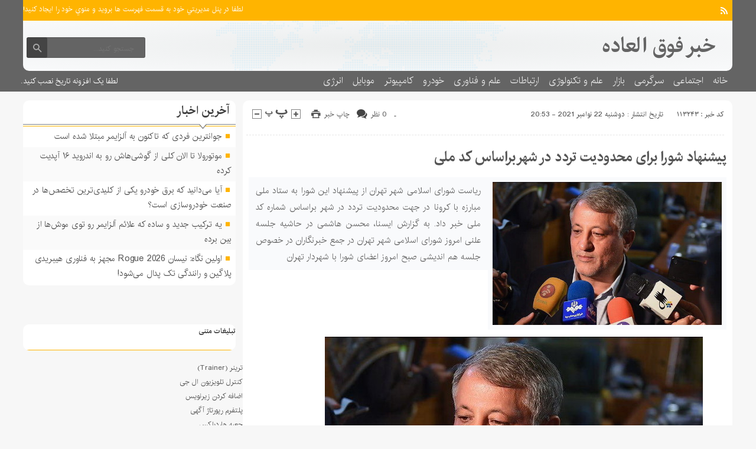

--- FILE ---
content_type: text/html; charset=UTF-8
request_url: https://news-amazing.ir/%D9%BE%DB%8C%D8%B4%D9%86%D9%87%D8%A7%D8%AF-%D8%B4%D9%88%D8%B1%D8%A7-%D8%A8%D8%B1%D8%A7%DB%8C-%D9%85%D8%AD%D8%AF%D9%88%D8%AF%DB%8C%D8%AA-%D8%AA%D8%B1%D8%AF%D8%AF-%D8%AF%D8%B1-%D8%B4%D9%87%D8%B1-%D8%A8/
body_size: 14069
content:
<!DOCTYPE html>
<!--[if lt IE 7 ]><html class="ie ie6" dir="rtl" lang="fa-IR"> <![endif]-->
<!--[if IE 7 ]><html class="ie ie7" dir="rtl" lang="fa-IR"> <![endif]-->
<!--[if IE 8 ]><html class="ie ie8" dir="rtl" lang="fa-IR"> <![endif]-->
<!--[if (gte IE 9)|!(IE)]><!--><html dir="rtl" lang="fa-IR"> <!--<![endif]-->
<head>
<meta charset="UTF-8">
<title>پیشنهاد شورا برای محدودیت تردد در شهر براساس کد ملی | خبر فوق العاده</title>
<script type="text/javascript">
/* <![CDATA[ */
(()=>{var e={};e.g=function(){if("object"==typeof globalThis)return globalThis;try{return this||new Function("return this")()}catch(e){if("object"==typeof window)return window}}(),function({ampUrl:n,isCustomizePreview:t,isAmpDevMode:r,noampQueryVarName:o,noampQueryVarValue:s,disabledStorageKey:i,mobileUserAgents:a,regexRegex:c}){if("undefined"==typeof sessionStorage)return;const d=new RegExp(c);if(!a.some((e=>{const n=e.match(d);return!(!n||!new RegExp(n[1],n[2]).test(navigator.userAgent))||navigator.userAgent.includes(e)})))return;e.g.addEventListener("DOMContentLoaded",(()=>{const e=document.getElementById("amp-mobile-version-switcher");if(!e)return;e.hidden=!1;const n=e.querySelector("a[href]");n&&n.addEventListener("click",(()=>{sessionStorage.removeItem(i)}))}));const g=r&&["paired-browsing-non-amp","paired-browsing-amp"].includes(window.name);if(sessionStorage.getItem(i)||t||g)return;const u=new URL(location.href),m=new URL(n);m.hash=u.hash,u.searchParams.has(o)&&s===u.searchParams.get(o)?sessionStorage.setItem(i,"1"):m.href!==u.href&&(window.stop(),location.replace(m.href))}({"ampUrl":"https:\/\/news-amazing.ir\/%D9%BE%DB%8C%D8%B4%D9%86%D9%87%D8%A7%D8%AF-%D8%B4%D9%88%D8%B1%D8%A7-%D8%A8%D8%B1%D8%A7%DB%8C-%D9%85%D8%AD%D8%AF%D9%88%D8%AF%DB%8C%D8%AA-%D8%AA%D8%B1%D8%AF%D8%AF-%D8%AF%D8%B1-%D8%B4%D9%87%D8%B1-%D8%A8\/?amp=1","noampQueryVarName":"noamp","noampQueryVarValue":"mobile","disabledStorageKey":"amp_mobile_redirect_disabled","mobileUserAgents":["Mobile","Android","Silk\/","Kindle","BlackBerry","Opera Mini","Opera Mobi"],"regexRegex":"^\\\/((?:.|\\n)+)\\\/([i]*)$","isCustomizePreview":false,"isAmpDevMode":false})})();
/* ]]> */
</script>
<meta name="description" content="ریاست شورای اسلامی شهر تهران از پیشنهاد این شورا به ستاد ملی مبارزه با کرونا در جهت محدودیت تردد در شهر براساس شماره کد ملی خبر داد. به گزارش ایسنا، محسن هاشمی در حاشیه جلسه علنی امروز شورای اسلامی شهر تهران در جمع خبرنگاران در خصوص جلسه هم اندیشی صبح امروز&hellip;">
<meta name="robots" content="index, follow, max-snippet:-1, max-image-preview:large, max-video-preview:-1">
<link rel="canonical" href="https://news-amazing.ir/پیشنهاد-شورا-برای-محدودیت-تردد-در-شهر-ب/">
<meta property="og:url" content="https://news-amazing.ir/پیشنهاد-شورا-برای-محدودیت-تردد-در-شهر-ب/">
<meta property="og:site_name" content="خبر فوق العاده">
<meta property="og:locale" content="fa_IR">
<meta property="og:type" content="article">
<meta property="og:title" content="پیشنهاد شورا برای محدودیت تردد در شهر براساس کد ملی - خبر فوق العاده">
<meta property="og:description" content="ریاست شورای اسلامی شهر تهران از پیشنهاد این شورا به ستاد ملی مبارزه با کرونا در جهت محدودیت تردد در شهر براساس شماره کد ملی خبر داد. به گزارش ایسنا، محسن هاشمی در حاشیه جلسه علنی امروز شورای اسلامی شهر تهران در جمع خبرنگاران در خصوص جلسه هم اندیشی صبح امروز&hellip;">
<meta property="fb:pages" content="">
<meta property="fb:admins" content="">
<meta property="fb:app_id" content="">
<meta name="twitter:card" content="summary">
<meta name="twitter:title" content="پیشنهاد شورا برای محدودیت تردد در شهر براساس کد ملی - خبر فوق العاده">
<meta name="twitter:description" content="ریاست شورای اسلامی شهر تهران از پیشنهاد این شورا به ستاد ملی مبارزه با کرونا در جهت محدودیت تردد در شهر براساس شماره کد ملی خبر داد. به گزارش ایسنا، محسن هاشمی در حاشیه جلسه علنی امروز شورای اسلامی شهر تهران در جمع خبرنگاران در خصوص جلسه هم اندیشی صبح امروز&hellip;">
<link rel='dns-prefetch' href='//www.googletagmanager.com' />
<link rel="alternate" type="application/rss+xml" title="خبر فوق العاده &raquo; پیشنهاد شورا برای محدودیت تردد در شهر براساس کد ملی خوراک دیدگاه‌ها" href="https://news-amazing.ir/%d9%be%db%8c%d8%b4%d9%86%d9%87%d8%a7%d8%af-%d8%b4%d9%88%d8%b1%d8%a7-%d8%a8%d8%b1%d8%a7%db%8c-%d9%85%d8%ad%d8%af%d9%88%d8%af%db%8c%d8%aa-%d8%aa%d8%b1%d8%af%d8%af-%d8%af%d8%b1-%d8%b4%d9%87%d8%b1-%d8%a8/feed/" />
<link rel="alternate" title="oEmbed (JSON)" type="application/json+oembed" href="https://news-amazing.ir/wp-json/oembed/1.0/embed?url=https%3A%2F%2Fnews-amazing.ir%2F%25d9%25be%25db%258c%25d8%25b4%25d9%2586%25d9%2587%25d8%25a7%25d8%25af-%25d8%25b4%25d9%2588%25d8%25b1%25d8%25a7-%25d8%25a8%25d8%25b1%25d8%25a7%25db%258c-%25d9%2585%25d8%25ad%25d8%25af%25d9%2588%25d8%25af%25db%258c%25d8%25aa-%25d8%25aa%25d8%25b1%25d8%25af%25d8%25af-%25d8%25af%25d8%25b1-%25d8%25b4%25d9%2587%25d8%25b1-%25d8%25a8%2F" />
<link rel="alternate" title="oEmbed (XML)" type="text/xml+oembed" href="https://news-amazing.ir/wp-json/oembed/1.0/embed?url=https%3A%2F%2Fnews-amazing.ir%2F%25d9%25be%25db%258c%25d8%25b4%25d9%2586%25d9%2587%25d8%25a7%25d8%25af-%25d8%25b4%25d9%2588%25d8%25b1%25d8%25a7-%25d8%25a8%25d8%25b1%25d8%25a7%25db%258c-%25d9%2585%25d8%25ad%25d8%25af%25d9%2588%25d8%25af%25db%258c%25d8%25aa-%25d8%25aa%25d8%25b1%25d8%25af%25d8%25af-%25d8%25af%25d8%25b1-%25d8%25b4%25d9%2587%25d8%25b1-%25d8%25a8%2F&#038;format=xml" />
<style id='wp-img-auto-sizes-contain-inline-css' type='text/css'>
img:is([sizes=auto i],[sizes^="auto," i]){contain-intrinsic-size:3000px 1500px}
/*# sourceURL=wp-img-auto-sizes-contain-inline-css */
</style>

<style id='wp-emoji-styles-inline-css' type='text/css'>

	img.wp-smiley, img.emoji {
		display: inline !important;
		border: none !important;
		box-shadow: none !important;
		height: 1em !important;
		width: 1em !important;
		margin: 0 0.07em !important;
		vertical-align: -0.1em !important;
		background: none !important;
		padding: 0 !important;
	}
/*# sourceURL=wp-emoji-styles-inline-css */
</style>
<link rel='stylesheet' id='wp-block-library-rtl-css' href='https://news-amazing.ir/wp-includes/css/dist/block-library/style-rtl.min.css' type='text/css' media='all' />
<style id='wp-block-paragraph-inline-css' type='text/css'>
.is-small-text{font-size:.875em}.is-regular-text{font-size:1em}.is-large-text{font-size:2.25em}.is-larger-text{font-size:3em}.has-drop-cap:not(:focus):first-letter{float:right;font-size:8.4em;font-style:normal;font-weight:100;line-height:.68;margin:.05em 0 0 .1em;text-transform:uppercase}body.rtl .has-drop-cap:not(:focus):first-letter{float:none;margin-right:.1em}p.has-drop-cap.has-background{overflow:hidden}:root :where(p.has-background){padding:1.25em 2.375em}:where(p.has-text-color:not(.has-link-color)) a{color:inherit}p.has-text-align-left[style*="writing-mode:vertical-lr"],p.has-text-align-right[style*="writing-mode:vertical-rl"]{rotate:180deg}
/*# sourceURL=https://news-amazing.ir/wp-includes/blocks/paragraph/style.min.css */
</style>
<style id='global-styles-inline-css' type='text/css'>
:root{--wp--preset--aspect-ratio--square: 1;--wp--preset--aspect-ratio--4-3: 4/3;--wp--preset--aspect-ratio--3-4: 3/4;--wp--preset--aspect-ratio--3-2: 3/2;--wp--preset--aspect-ratio--2-3: 2/3;--wp--preset--aspect-ratio--16-9: 16/9;--wp--preset--aspect-ratio--9-16: 9/16;--wp--preset--color--black: #000000;--wp--preset--color--cyan-bluish-gray: #abb8c3;--wp--preset--color--white: #ffffff;--wp--preset--color--pale-pink: #f78da7;--wp--preset--color--vivid-red: #cf2e2e;--wp--preset--color--luminous-vivid-orange: #ff6900;--wp--preset--color--luminous-vivid-amber: #fcb900;--wp--preset--color--light-green-cyan: #7bdcb5;--wp--preset--color--vivid-green-cyan: #00d084;--wp--preset--color--pale-cyan-blue: #8ed1fc;--wp--preset--color--vivid-cyan-blue: #0693e3;--wp--preset--color--vivid-purple: #9b51e0;--wp--preset--gradient--vivid-cyan-blue-to-vivid-purple: linear-gradient(135deg,rgb(6,147,227) 0%,rgb(155,81,224) 100%);--wp--preset--gradient--light-green-cyan-to-vivid-green-cyan: linear-gradient(135deg,rgb(122,220,180) 0%,rgb(0,208,130) 100%);--wp--preset--gradient--luminous-vivid-amber-to-luminous-vivid-orange: linear-gradient(135deg,rgb(252,185,0) 0%,rgb(255,105,0) 100%);--wp--preset--gradient--luminous-vivid-orange-to-vivid-red: linear-gradient(135deg,rgb(255,105,0) 0%,rgb(207,46,46) 100%);--wp--preset--gradient--very-light-gray-to-cyan-bluish-gray: linear-gradient(135deg,rgb(238,238,238) 0%,rgb(169,184,195) 100%);--wp--preset--gradient--cool-to-warm-spectrum: linear-gradient(135deg,rgb(74,234,220) 0%,rgb(151,120,209) 20%,rgb(207,42,186) 40%,rgb(238,44,130) 60%,rgb(251,105,98) 80%,rgb(254,248,76) 100%);--wp--preset--gradient--blush-light-purple: linear-gradient(135deg,rgb(255,206,236) 0%,rgb(152,150,240) 100%);--wp--preset--gradient--blush-bordeaux: linear-gradient(135deg,rgb(254,205,165) 0%,rgb(254,45,45) 50%,rgb(107,0,62) 100%);--wp--preset--gradient--luminous-dusk: linear-gradient(135deg,rgb(255,203,112) 0%,rgb(199,81,192) 50%,rgb(65,88,208) 100%);--wp--preset--gradient--pale-ocean: linear-gradient(135deg,rgb(255,245,203) 0%,rgb(182,227,212) 50%,rgb(51,167,181) 100%);--wp--preset--gradient--electric-grass: linear-gradient(135deg,rgb(202,248,128) 0%,rgb(113,206,126) 100%);--wp--preset--gradient--midnight: linear-gradient(135deg,rgb(2,3,129) 0%,rgb(40,116,252) 100%);--wp--preset--font-size--small: 13px;--wp--preset--font-size--medium: 20px;--wp--preset--font-size--large: 36px;--wp--preset--font-size--x-large: 42px;--wp--preset--spacing--20: 0.44rem;--wp--preset--spacing--30: 0.67rem;--wp--preset--spacing--40: 1rem;--wp--preset--spacing--50: 1.5rem;--wp--preset--spacing--60: 2.25rem;--wp--preset--spacing--70: 3.38rem;--wp--preset--spacing--80: 5.06rem;--wp--preset--shadow--natural: 6px 6px 9px rgba(0, 0, 0, 0.2);--wp--preset--shadow--deep: 12px 12px 50px rgba(0, 0, 0, 0.4);--wp--preset--shadow--sharp: 6px 6px 0px rgba(0, 0, 0, 0.2);--wp--preset--shadow--outlined: 6px 6px 0px -3px rgb(255, 255, 255), 6px 6px rgb(0, 0, 0);--wp--preset--shadow--crisp: 6px 6px 0px rgb(0, 0, 0);}:where(.is-layout-flex){gap: 0.5em;}:where(.is-layout-grid){gap: 0.5em;}body .is-layout-flex{display: flex;}.is-layout-flex{flex-wrap: wrap;align-items: center;}.is-layout-flex > :is(*, div){margin: 0;}body .is-layout-grid{display: grid;}.is-layout-grid > :is(*, div){margin: 0;}:where(.wp-block-columns.is-layout-flex){gap: 2em;}:where(.wp-block-columns.is-layout-grid){gap: 2em;}:where(.wp-block-post-template.is-layout-flex){gap: 1.25em;}:where(.wp-block-post-template.is-layout-grid){gap: 1.25em;}.has-black-color{color: var(--wp--preset--color--black) !important;}.has-cyan-bluish-gray-color{color: var(--wp--preset--color--cyan-bluish-gray) !important;}.has-white-color{color: var(--wp--preset--color--white) !important;}.has-pale-pink-color{color: var(--wp--preset--color--pale-pink) !important;}.has-vivid-red-color{color: var(--wp--preset--color--vivid-red) !important;}.has-luminous-vivid-orange-color{color: var(--wp--preset--color--luminous-vivid-orange) !important;}.has-luminous-vivid-amber-color{color: var(--wp--preset--color--luminous-vivid-amber) !important;}.has-light-green-cyan-color{color: var(--wp--preset--color--light-green-cyan) !important;}.has-vivid-green-cyan-color{color: var(--wp--preset--color--vivid-green-cyan) !important;}.has-pale-cyan-blue-color{color: var(--wp--preset--color--pale-cyan-blue) !important;}.has-vivid-cyan-blue-color{color: var(--wp--preset--color--vivid-cyan-blue) !important;}.has-vivid-purple-color{color: var(--wp--preset--color--vivid-purple) !important;}.has-black-background-color{background-color: var(--wp--preset--color--black) !important;}.has-cyan-bluish-gray-background-color{background-color: var(--wp--preset--color--cyan-bluish-gray) !important;}.has-white-background-color{background-color: var(--wp--preset--color--white) !important;}.has-pale-pink-background-color{background-color: var(--wp--preset--color--pale-pink) !important;}.has-vivid-red-background-color{background-color: var(--wp--preset--color--vivid-red) !important;}.has-luminous-vivid-orange-background-color{background-color: var(--wp--preset--color--luminous-vivid-orange) !important;}.has-luminous-vivid-amber-background-color{background-color: var(--wp--preset--color--luminous-vivid-amber) !important;}.has-light-green-cyan-background-color{background-color: var(--wp--preset--color--light-green-cyan) !important;}.has-vivid-green-cyan-background-color{background-color: var(--wp--preset--color--vivid-green-cyan) !important;}.has-pale-cyan-blue-background-color{background-color: var(--wp--preset--color--pale-cyan-blue) !important;}.has-vivid-cyan-blue-background-color{background-color: var(--wp--preset--color--vivid-cyan-blue) !important;}.has-vivid-purple-background-color{background-color: var(--wp--preset--color--vivid-purple) !important;}.has-black-border-color{border-color: var(--wp--preset--color--black) !important;}.has-cyan-bluish-gray-border-color{border-color: var(--wp--preset--color--cyan-bluish-gray) !important;}.has-white-border-color{border-color: var(--wp--preset--color--white) !important;}.has-pale-pink-border-color{border-color: var(--wp--preset--color--pale-pink) !important;}.has-vivid-red-border-color{border-color: var(--wp--preset--color--vivid-red) !important;}.has-luminous-vivid-orange-border-color{border-color: var(--wp--preset--color--luminous-vivid-orange) !important;}.has-luminous-vivid-amber-border-color{border-color: var(--wp--preset--color--luminous-vivid-amber) !important;}.has-light-green-cyan-border-color{border-color: var(--wp--preset--color--light-green-cyan) !important;}.has-vivid-green-cyan-border-color{border-color: var(--wp--preset--color--vivid-green-cyan) !important;}.has-pale-cyan-blue-border-color{border-color: var(--wp--preset--color--pale-cyan-blue) !important;}.has-vivid-cyan-blue-border-color{border-color: var(--wp--preset--color--vivid-cyan-blue) !important;}.has-vivid-purple-border-color{border-color: var(--wp--preset--color--vivid-purple) !important;}.has-vivid-cyan-blue-to-vivid-purple-gradient-background{background: var(--wp--preset--gradient--vivid-cyan-blue-to-vivid-purple) !important;}.has-light-green-cyan-to-vivid-green-cyan-gradient-background{background: var(--wp--preset--gradient--light-green-cyan-to-vivid-green-cyan) !important;}.has-luminous-vivid-amber-to-luminous-vivid-orange-gradient-background{background: var(--wp--preset--gradient--luminous-vivid-amber-to-luminous-vivid-orange) !important;}.has-luminous-vivid-orange-to-vivid-red-gradient-background{background: var(--wp--preset--gradient--luminous-vivid-orange-to-vivid-red) !important;}.has-very-light-gray-to-cyan-bluish-gray-gradient-background{background: var(--wp--preset--gradient--very-light-gray-to-cyan-bluish-gray) !important;}.has-cool-to-warm-spectrum-gradient-background{background: var(--wp--preset--gradient--cool-to-warm-spectrum) !important;}.has-blush-light-purple-gradient-background{background: var(--wp--preset--gradient--blush-light-purple) !important;}.has-blush-bordeaux-gradient-background{background: var(--wp--preset--gradient--blush-bordeaux) !important;}.has-luminous-dusk-gradient-background{background: var(--wp--preset--gradient--luminous-dusk) !important;}.has-pale-ocean-gradient-background{background: var(--wp--preset--gradient--pale-ocean) !important;}.has-electric-grass-gradient-background{background: var(--wp--preset--gradient--electric-grass) !important;}.has-midnight-gradient-background{background: var(--wp--preset--gradient--midnight) !important;}.has-small-font-size{font-size: var(--wp--preset--font-size--small) !important;}.has-medium-font-size{font-size: var(--wp--preset--font-size--medium) !important;}.has-large-font-size{font-size: var(--wp--preset--font-size--large) !important;}.has-x-large-font-size{font-size: var(--wp--preset--font-size--x-large) !important;}
/*# sourceURL=global-styles-inline-css */
</style>

<style id='classic-theme-styles-inline-css' type='text/css'>
/*! This file is auto-generated */
.wp-block-button__link{color:#fff;background-color:#32373c;border-radius:9999px;box-shadow:none;text-decoration:none;padding:calc(.667em + 2px) calc(1.333em + 2px);font-size:1.125em}.wp-block-file__button{background:#32373c;color:#fff;text-decoration:none}
/*# sourceURL=/wp-includes/css/classic-themes.min.css */
</style>
<link rel='stylesheet' id='stylecss-css' href='https://news-amazing.ir/wp-content/themes/fanous/style.css' type='text/css' media='all' />
<link rel='stylesheet' id='carousel-css' href='https://news-amazing.ir/wp-content/themes/fanous/css/owl.carousel.css' type='text/css' media='all' />
<link rel='stylesheet' id='irancss-css' href='https://news-amazing.ir/wp-content/themes/fanous/css/fonts/iran.css' type='text/css' media='all' />
<link rel='stylesheet' id='orangecss-css' href='https://news-amazing.ir/wp-content/themes/fanous/css/color/orange.css' type='text/css' media='all' />
<link rel='stylesheet' id='responsive-css' href='https://news-amazing.ir/wp-content/themes/fanous/css/responsive.css' type='text/css' media='all' />
<script type="text/javascript" src="https://news-amazing.ir/wp-includes/js/jquery/jquery.min.js" id="jquery-core-js"></script>
<script type="text/javascript" src="https://news-amazing.ir/wp-includes/js/jquery/jquery-migrate.min.js" id="jquery-migrate-js"></script>
<script type="text/javascript" src="https://news-amazing.ir/wp-content/themes/fanous/js/plugin.bayannews.js" id="plugins-js"></script>
<script type="text/javascript" src="https://news-amazing.ir/wp-content/themes/fanous/js/enscroll.bayannews.js" id="enscroll-js"></script>

<!-- Google tag (gtag.js) snippet added by Site Kit -->
<!-- Google Analytics snippet added by Site Kit -->
<script type="text/javascript" src="https://www.googletagmanager.com/gtag/js?id=GT-NN6CF9F8" id="google_gtagjs-js" async></script>
<script type="text/javascript" id="google_gtagjs-js-after">
/* <![CDATA[ */
window.dataLayer = window.dataLayer || [];function gtag(){dataLayer.push(arguments);}
gtag("set","linker",{"domains":["news-amazing.ir"]});
gtag("js", new Date());
gtag("set", "developer_id.dZTNiMT", true);
gtag("config", "GT-NN6CF9F8");
 window._googlesitekit = window._googlesitekit || {}; window._googlesitekit.throttledEvents = []; window._googlesitekit.gtagEvent = (name, data) => { var key = JSON.stringify( { name, data } ); if ( !! window._googlesitekit.throttledEvents[ key ] ) { return; } window._googlesitekit.throttledEvents[ key ] = true; setTimeout( () => { delete window._googlesitekit.throttledEvents[ key ]; }, 5 ); gtag( "event", name, { ...data, event_source: "site-kit" } ); }; 
//# sourceURL=google_gtagjs-js-after
/* ]]> */
</script>
<link rel="https://api.w.org/" href="https://news-amazing.ir/wp-json/" /><link rel="alternate" title="JSON" type="application/json" href="https://news-amazing.ir/wp-json/wp/v2/posts/113243" /><link rel="EditURI" type="application/rsd+xml" title="RSD" href="https://news-amazing.ir/xmlrpc.php?rsd" />
<meta name="generator" content="WordPress 6.9" />
<link rel='shortlink' href='https://news-amazing.ir/?p=113243' />
<meta name="generator" content="Site Kit by Google 1.168.0" /><link rel="alternate" type="text/html" media="only screen and (max-width: 640px)" href="https://news-amazing.ir/%D9%BE%DB%8C%D8%B4%D9%86%D9%87%D8%A7%D8%AF-%D8%B4%D9%88%D8%B1%D8%A7-%D8%A8%D8%B1%D8%A7%DB%8C-%D9%85%D8%AD%D8%AF%D9%88%D8%AF%DB%8C%D8%AA-%D8%AA%D8%B1%D8%AF%D8%AF-%D8%AF%D8%B1-%D8%B4%D9%87%D8%B1-%D8%A8/?amp=1"><link href="https://news-amazing.ir/wp-content/themes/fanous/favicon.ico" rel="shortcut icon">

<meta property="og:image" content="https://news-amazing.ir/wp-includes/images/media/default.svg" />
<!--[if IE]><script src="https://news-amazing.ir/wp-content/themes/fanous/js/modernizr.js"></script><![endif]-->
<meta name="fontiran.com:license" content="JJQVH">
<meta name="viewport" content="width=device-width, initial-scale=1">
<meta name="MobileOptimized" content="width">
<meta name="HandheldFriendly" content="true"> 
<meta name="theme-color" content="#ffb400">
<link rel="pingback" href="https://news-amazing.ir/xmlrpc.php">
<meta name="google-site-verification" content="O-N4LpcQdNASzLZuJ4dm096LDiWq48ngsiR8ahCjb3I"><link rel="amphtml" href="https://news-amazing.ir/%D9%BE%DB%8C%D8%B4%D9%86%D9%87%D8%A7%D8%AF-%D8%B4%D9%88%D8%B1%D8%A7-%D8%A8%D8%B1%D8%A7%DB%8C-%D9%85%D8%AD%D8%AF%D9%88%D8%AF%DB%8C%D8%AA-%D8%AA%D8%B1%D8%AF%D8%AF-%D8%AF%D8%B1-%D8%B4%D9%87%D8%B1-%D8%A8/?amp=1"><style>#amp-mobile-version-switcher{position:absolute;right:0;width:100%;z-index:100}#amp-mobile-version-switcher>a{background-color:#444;border:0;color:#eaeaea;display:block;font-family:-apple-system,BlinkMacSystemFont,Segoe UI,Roboto,Oxygen-Sans,Ubuntu,Cantarell,Helvetica Neue,sans-serif;font-size:16px;font-weight:600;padding:15px 0;text-align:center;-webkit-text-decoration:none;text-decoration:none}#amp-mobile-version-switcher>a:active,#amp-mobile-version-switcher>a:focus,#amp-mobile-version-switcher>a:hover{-webkit-text-decoration:underline;text-decoration:underline}</style><link rel="icon" href="https://news-amazing.ir/wp-content/uploads/2021/05/cropped-Untitleda-32x32.png" sizes="32x32" />
<link rel="icon" href="https://news-amazing.ir/wp-content/uploads/2021/05/cropped-Untitleda-192x192.png" sizes="192x192" />
<link rel="apple-touch-icon" href="https://news-amazing.ir/wp-content/uploads/2021/05/cropped-Untitleda-180x180.png" />
<meta name="msapplication-TileImage" content="https://news-amazing.ir/wp-content/uploads/2021/05/cropped-Untitleda-270x270.png" />
</head><!-- Global site tag (gtag.js) - Google Analytics -->
<script async src="https://www.googletagmanager.com/gtag/js?id=G-CTN19JM5Q6"></script>
<script>
  window.dataLayer = window.dataLayer || [];
  function gtag(){dataLayer.push(arguments);}
  gtag('js', new Date());

  gtag('config', 'G-CTN19JM5Q6');
</script>

<body class="body">
<header id="header">


<div class="container">

<div class="topheader">

<div class="topheaderr">

</div><!-- topheaderr --> 


  




<div class="topheaderl">

<div class="hsocials">
















<a class=" icon-feed" title="فید"  target="_blank" href="https://news-amazing.ir/feed/rss/"></a>

 </div>
  
 
 
</div><!-- topheaderl -->
<nav>
  				<ul><li style="color:#fff">لطفا در پنل مديريتي خود به قسمت فهرست ها برويد و منوي خود را ايجاد كنيد!</li></ul>
  </nav>









</div><!-- topheader -->

</div><!-- container -->



<div class="container">
<div class="logo_search">

   <div class="logo">
   
   <a title="خبر فوق العاده" href="https://news-amazing.ir">
<h1>خبر فوق العاده</h1>
<h2></h2>

</a>
                </div>
                <!-- logo -->
		
				
            <div class="ads">

                <a  href="">
				<img src="" alt="" title="" alt="" /></a>
<!-- پایان تبلیغات متنی  در تاریخ  می باشد -->


            </div>			
			        					
					
					
					
					
	<div class="search_area">	<form class="search" method="get" action="https://news-amazing.ir">
<input type="text" value="" placeholder="جستجو کنید..." name="s" class="text">
<button type="submit"><i class="icon-search"></i></button>
</form>	

			
</div>					
					
					
					
					
					
					
	
</div> <!-- logo_search -->
</div> <!-- container -->



<nav class="categories">
<div class="containerh">
<div class="bodydeactive"></div>

<div class="navicon"><i class="icon-menu"></i></div>


<ul class="zetta-menu zm-response-switch zm-effect-slide-bottom">
<em class="headfix">
<b>خبر فوق العاده</b>
<b></b>
<i>x</i>
</em>
<span class="cat_menu">
<a title="خبر فوق العاده" href="https://news-amazing.ir">صفحه اصلی</a>

<a title="تماس با ما" href="https://news-amazing.ir/contactus/">تماس با ما</a>


<span>موضوعات</span>
</span>
<li id="menu-item-633" class="menu-item menu-item-type-custom menu-item-object-custom menu-item-home menu-item-633"><a href="http://news-amazing.ir">خانه</a><i class="icon-cheveron-down has-children-menu-item-icon"></i></li>
<li id="menu-item-208801" class="menu-item menu-item-type-taxonomy menu-item-object-category menu-item-has-children menu-item-208801"><a href="https://news-amazing.ir/category/%d8%a7%d8%ac%d8%aa%d9%85%d8%a7%d8%b9%db%8c/">اجتماعی</a><i class="icon-cheveron-down has-children-menu-item-icon"></i>
<ul class="sub-menu">
	<li id="menu-item-208802" class="menu-item menu-item-type-taxonomy menu-item-object-category menu-item-208802"><a href="https://news-amazing.ir/category/%d8%ad%d9%82%d9%88%d9%82%db%8c/">حقوقی</a><i class="icon-cheveron-down has-children-menu-item-icon"></i></li>
	<li id="menu-item-208803" class="menu-item menu-item-type-taxonomy menu-item-object-category menu-item-208803"><a href="https://news-amazing.ir/category/%d8%a7%d9%86%da%af%db%8c%d8%b2%d8%b4%db%8c/">انگیزشی</a><i class="icon-cheveron-down has-children-menu-item-icon"></i></li>
	<li id="menu-item-208804" class="menu-item menu-item-type-taxonomy menu-item-object-category menu-item-208804"><a href="https://news-amazing.ir/category/%d8%a2%d9%85%d9%88%d8%b2%d8%b4%db%8c/">آموزشی</a><i class="icon-cheveron-down has-children-menu-item-icon"></i></li>
	<li id="menu-item-208805" class="menu-item menu-item-type-taxonomy menu-item-object-category menu-item-208805"><a href="https://news-amazing.ir/category/%d8%a2%d8%b4%d9%be%d8%b2%db%8c/">آشپزی</a><i class="icon-cheveron-down has-children-menu-item-icon"></i></li>
	<li id="menu-item-208806" class="menu-item menu-item-type-taxonomy menu-item-object-category menu-item-208806"><a href="https://news-amazing.ir/category/%d9%be%d8%b2%d8%b4%da%a9%db%8c/">پزشکی</a><i class="icon-cheveron-down has-children-menu-item-icon"></i></li>
	<li id="menu-item-208807" class="menu-item menu-item-type-taxonomy menu-item-object-category menu-item-208807"><a href="https://news-amazing.ir/category/%d8%a7%d8%ae%d8%a8%d8%a7%d8%b1-%d8%ad%d9%88%d8%a7%d8%af%d8%ab/">اخبار حوادث</a><i class="icon-cheveron-down has-children-menu-item-icon"></i></li>
	<li id="menu-item-208808" class="menu-item menu-item-type-taxonomy menu-item-object-category menu-item-208808"><a href="https://news-amazing.ir/category/%d8%b2%db%8c%d8%a8%d8%a7%db%8c%db%8c-%d9%88-%d8%b2%d9%86%d8%af%da%af%db%8c/">زیبایی و زندگی</a><i class="icon-cheveron-down has-children-menu-item-icon"></i></li>
	<li id="menu-item-208810" class="menu-item menu-item-type-taxonomy menu-item-object-category menu-item-208810"><a href="https://news-amazing.ir/category/%da%a9%d8%b4%d8%a7%d9%88%d8%b1%d8%b2%db%8c/">کشاورزی</a><i class="icon-cheveron-down has-children-menu-item-icon"></i></li>
	<li id="menu-item-208811" class="menu-item menu-item-type-taxonomy menu-item-object-category menu-item-208811"><a href="https://news-amazing.ir/category/%d9%85%d8%ad%db%8c%d8%b7-%d8%b2%db%8c%d8%b3%d8%aa/">محیط زیست</a><i class="icon-cheveron-down has-children-menu-item-icon"></i></li>
	<li id="menu-item-208812" class="menu-item menu-item-type-taxonomy menu-item-object-category menu-item-208812"><a href="https://news-amazing.ir/category/%d9%87%d9%88%d8%a7%d8%b4%d9%86%d8%a7%d8%b3%db%8c/">هواشناسی</a><i class="icon-cheveron-down has-children-menu-item-icon"></i></li>
</ul>
</li>
<li id="menu-item-208821" class="menu-item menu-item-type-taxonomy menu-item-object-category menu-item-has-children menu-item-208821"><a href="https://news-amazing.ir/category/%d8%b3%d8%b1%da%af%d8%b1%d9%85%db%8c/">سرگرمی</a><i class="icon-cheveron-down has-children-menu-item-icon"></i>
<ul class="sub-menu">
	<li id="menu-item-208822" class="menu-item menu-item-type-taxonomy menu-item-object-category menu-item-208822"><a href="https://news-amazing.ir/category/%d9%81%d8%b1%d9%87%d9%86%da%af%db%8c/">فرهنگی</a><i class="icon-cheveron-down has-children-menu-item-icon"></i></li>
	<li id="menu-item-208823" class="menu-item menu-item-type-taxonomy menu-item-object-category menu-item-208823"><a href="https://news-amazing.ir/category/%d9%88%d8%b1%d8%b2%d8%b4%db%8c/">ورزشی</a><i class="icon-cheveron-down has-children-menu-item-icon"></i></li>
	<li id="menu-item-208824" class="menu-item menu-item-type-taxonomy menu-item-object-category menu-item-208824"><a href="https://news-amazing.ir/category/%d9%81%db%8c%d9%84%d9%85-%d9%88-%d8%b3%d8%b1%db%8c%d8%a7%d9%84/">فیلم و سریال</a><i class="icon-cheveron-down has-children-menu-item-icon"></i></li>
	<li id="menu-item-208825" class="menu-item menu-item-type-taxonomy menu-item-object-category menu-item-208825"><a href="https://news-amazing.ir/category/%d9%85%d9%88%d8%b3%db%8c%d9%82%db%8c/">موسیقی</a><i class="icon-cheveron-down has-children-menu-item-icon"></i></li>
	<li id="menu-item-208826" class="menu-item menu-item-type-taxonomy menu-item-object-category menu-item-208826"><a href="https://news-amazing.ir/category/%da%a9%d8%aa%d8%a7%d8%a8/">کتاب</a><i class="icon-cheveron-down has-children-menu-item-icon"></i></li>
	<li id="menu-item-208827" class="menu-item menu-item-type-taxonomy menu-item-object-category menu-item-208827"><a href="https://news-amazing.ir/category/%da%af%d8%b1%d8%af%d8%b4%da%af%d8%b1%db%8c/">گردشگری</a><i class="icon-cheveron-down has-children-menu-item-icon"></i></li>
	<li id="menu-item-208828" class="menu-item menu-item-type-taxonomy menu-item-object-category menu-item-208828"><a href="https://news-amazing.ir/category/%d8%a8%d8%a7%d8%b2%db%8c-%d9%88-%d8%b3%d8%b1%da%af%d8%b1%d9%85%db%8c/">بازی و سرگرمی</a><i class="icon-cheveron-down has-children-menu-item-icon"></i></li>
</ul>
</li>
<li id="menu-item-208829" class="menu-item menu-item-type-taxonomy menu-item-object-category menu-item-has-children menu-item-208829"><a href="https://news-amazing.ir/category/%d8%a8%d8%a7%d8%b2%d8%a7%d8%b1/">بازار</a><i class="icon-cheveron-down has-children-menu-item-icon"></i>
<ul class="sub-menu">
	<li id="menu-item-208831" class="menu-item menu-item-type-taxonomy menu-item-object-category menu-item-208831"><a href="https://news-amazing.ir/category/%d8%a7%d8%b4%d8%aa%d8%ba%d8%a7%d9%84/">اشتغال</a><i class="icon-cheveron-down has-children-menu-item-icon"></i></li>
	<li id="menu-item-208834" class="menu-item menu-item-type-taxonomy menu-item-object-category menu-item-208834"><a href="https://news-amazing.ir/category/%d8%b7%d8%b1%d8%a7%d8%ad%db%8c/">طراحی</a><i class="icon-cheveron-down has-children-menu-item-icon"></i></li>
	<li id="menu-item-208835" class="menu-item menu-item-type-taxonomy menu-item-object-category menu-item-208835"><a href="https://news-amazing.ir/category/%d8%b7%d8%b1%d8%a7%d8%ad%db%8c-%d9%88-%d8%af%db%8c%d8%b2%d8%a7%db%8c%d9%86/">طراحی و دیزاین</a><i class="icon-cheveron-down has-children-menu-item-icon"></i></li>
	<li id="menu-item-208836" class="menu-item menu-item-type-taxonomy menu-item-object-category menu-item-208836"><a href="https://news-amazing.ir/category/%d9%81%d8%b4%d9%86/">فشن</a><i class="icon-cheveron-down has-children-menu-item-icon"></i></li>
	<li id="menu-item-208837" class="menu-item menu-item-type-taxonomy menu-item-object-category menu-item-208837"><a href="https://news-amazing.ir/category/%d8%ba%d8%b0%d8%a7/">غذا</a><i class="icon-cheveron-down has-children-menu-item-icon"></i></li>
</ul>
</li>
<li id="menu-item-208814" class="menu-item menu-item-type-taxonomy menu-item-object-category menu-item-208814"><a href="https://news-amazing.ir/category/%d8%b9%d9%84%d9%85-%d9%88-%d8%aa%da%a9%d9%86%d9%88%d9%84%d9%88%da%98%db%8c/">علم و تکنولوژی</a><i class="icon-cheveron-down has-children-menu-item-icon"></i></li>
<li id="menu-item-208815" class="menu-item menu-item-type-taxonomy menu-item-object-category menu-item-208815"><a href="https://news-amazing.ir/category/relationships/">ارتباطات</a><i class="icon-cheveron-down has-children-menu-item-icon"></i></li>
<li id="menu-item-208816" class="menu-item menu-item-type-taxonomy menu-item-object-category menu-item-208816"><a href="https://news-amazing.ir/category/%d8%b9%d9%84%d9%85-%d9%88-%d9%81%d9%86%d8%a7%d9%88%d8%b1%db%8c/">علم و فناوری</a><i class="icon-cheveron-down has-children-menu-item-icon"></i></li>
<li id="menu-item-208817" class="menu-item menu-item-type-taxonomy menu-item-object-category menu-item-208817"><a href="https://news-amazing.ir/category/%d8%ae%d9%88%d8%af%d8%b1%d9%88/">خودرو</a><i class="icon-cheveron-down has-children-menu-item-icon"></i></li>
<li id="menu-item-208818" class="menu-item menu-item-type-taxonomy menu-item-object-category menu-item-208818"><a href="https://news-amazing.ir/category/%da%a9%d8%a7%d9%85%d9%be%db%8c%d9%88%d8%aa%d8%b1/">کامپیوتر</a><i class="icon-cheveron-down has-children-menu-item-icon"></i></li>
<li id="menu-item-208819" class="menu-item menu-item-type-taxonomy menu-item-object-category menu-item-208819"><a href="https://news-amazing.ir/category/%d9%85%d9%88%d8%a8%d8%a7%db%8c%d9%84/">موبایل</a><i class="icon-cheveron-down has-children-menu-item-icon"></i></li>
<li id="menu-item-208820" class="menu-item menu-item-type-taxonomy menu-item-object-category menu-item-208820"><a href="https://news-amazing.ir/category/%d8%a7%d9%86%d8%b1%da%98%db%8c/">انرژی</a><i class="icon-cheveron-down has-children-menu-item-icon"></i></li>
</ul>









<div class="date">لطفا یک افزونه تاریخ نصب کنید.</div>

<div class="logoicon">	
<img src="" alt="" title="خبر فوق العاده" /></div>





</div><!-- nav -->
</nav><!-- categories -->

    </header>

<div class="container">




<div class="main_right">
    
    <div class="single">
<div class="head">
<div class="the_ID">کد خبر : 113243</div>
<span class="the_time">تاریخ انتشار : دوشنبه 22 نوامبر 2021 - 20:53</span>
<div class="left">



<span class="news_size">
<a class="news_size_down" id="decfont"><i class="icon-fz1"></i></a>
<a class="news_size_reset" id="resetfont"><i class="icon-fz2"></i></a>
<a class="news_size_up" id="incfont"><i class="icon-fz3"></i></a>
</span>
<span class="print">
    
   <a onclick='window.open("https://news-amazing.ir/print/?id=113243", "printwin","left=80,top=80,width=820,height=550,toolbar=1,resizable=0,status=0,scrollbars=1");'>  <i class="icon-print"></i>  چاپ خبر</a></span>

<span class="comments_popup_link"><i class="icon-bubbles2"></i> <a href="https://news-amazing.ir/%d9%be%db%8c%d8%b4%d9%86%d9%87%d8%a7%d8%af-%d8%b4%d9%88%d8%b1%d8%a7-%d8%a8%d8%b1%d8%a7%db%8c-%d9%85%d8%ad%d8%af%d9%88%d8%af%db%8c%d8%aa-%d8%aa%d8%b1%d8%af%d8%af-%d8%af%d8%b1-%d8%b4%d9%87%d8%b1-%d8%a8/?noamp=mobile#respond">0 نظر</a></span>



</div>


<div class="the_views">- </div>

</div>
<div class="line"></div>















<h1><a title="پیشنهاد شورا برای محدودیت تردد در شهر براساس کد ملی" href="https://news-amazing.ir/%d9%be%db%8c%d8%b4%d9%86%d9%87%d8%a7%d8%af-%d8%b4%d9%88%d8%b1%d8%a7-%d8%a8%d8%b1%d8%a7%db%8c-%d9%85%d8%ad%d8%af%d9%88%d8%af%db%8c%d8%aa-%d8%aa%d8%b1%d8%af%d8%af-%d8%af%d8%b1-%d8%b4%d9%87%d8%b1-%d8%a8/">پیشنهاد شورا برای محدودیت تردد در شهر براساس کد ملی</a></h1>






<div class="excerptpic">
<div class="pic">

<img src="https://cdn.isna.ir/d/2018/11/12/3/57778129.jpg" title="پیشنهاد شورا برای محدودیت تردد در شهر براساس کد ملی" alt="پیشنهاد شورا برای محدودیت تردد در شهر براساس کد ملی" width="120" height="80">
</div>

<div class="excerpt"><p>ریاست شورای اسلامی شهر تهران از پیشنهاد این شورا به ستاد ملی مبارزه با کرونا در جهت محدودیت تردد در شهر براساس شماره کد ملی خبر داد. به گزارش ایسنا، محسن هاشمی در حاشیه جلسه علنی امروز شورای اسلامی شهر تهران در جمع خبرنگاران در خصوص جلسه هم اندیشی صبح امروز اعضای شورا با شهردار تهران</p>
</div>

</div>




<div id="contentsingle" class="contentsingle">



<figure class="item-img img-md"><img decoding="async" class="" title="پیشنهاد شورا برای محدودیت تردد در شهر براساس کد ملی" src="https://cdn.isna.ir/d/2018/11/12/3/57778129.jpg" alt="پیشنهاد شورا برای محدودیت تردد در شهر براساس کد ملی" /></figure>
<p class="summary">ریاست شورای اسلامی شهر تهران از پیشنهاد این شورا به ستاد ملی مبارزه با کرونا در جهت محدودیت تردد در شهر براساس شماره کد ملی خبر داد.</p>
<div class="item-text">
<p><strong>به گزارش ایسنا،</strong> محسن هاشمی در حاشیه جلسه علنی امروز شورای اسلامی شهر تهران در جمع خبرنگاران در خصوص جلسه هم اندیشی صبح امروز اعضای شورا با شهردار تهران گفت: در این جلسه مباحث مربوط به موضوع کرونا ویروس مورد بحث و بررسی قرار گرفت. در حقیقت اقداماتی را که می‌توانیم در این حوزه انجام دهیم مورد بحث قرار دادیم تا حضور مردم در سطح شهر را کاهش دهیم. پیشنهاداتی از جمله این که مردم عادی براساس آخرین رقم کارت ملی خود به 10 دهک تقسیم شوند و هر کدام یک روز امکان خروج از منزل برای پیگیری مسائل اداری و اقتصادی و حتی خرید را داشته باشند مطرح شد و در مورد آن تبادل نظر شد تا این مسئله سبب کاهش حضور مردم در خیابان‌ها شود.</p>
<p>&nbsp;</p>
<p>وی ادامه داد: این موضوع نیاز به بررسی کارشناسی دارد؛ البته قرار شد شهردار تهران این مسئله را در ستاد کرونا مطرح کند وبه عبارتی با جریمه و توصیه خروج از منزل را به یک دهم برسانیم.</p>
<p>&nbsp;</p>
<p>هاشمی در پاسخ به سوالی مبنی بر کمک مدیریت شهری به کارگران روزمزد در پایتخت که با توجه به شرایط فعلی دچار مشکل شده‌اند، گفت: تصمیمات کرونایی را به صورت کلی ما اتخاذ نمی‌کنیم و تنها با ستاد کرونا در تهران و کشور  و افرادی همچون آقای نمکی، زالی و روحانی هماهنگ هستیم چرا که در غیر این صورت سوءتفاهم ایجاد می‌شود که در جلسه هم اندیشی مقرر شد که برنامه‌هایمان را به صورت مصوبه نداشته باشیم و تنها آن را مکتوب به شهردار برسانیم تا وی بتواند آنها را به ستاد مبارزه با کرونا ارائه دهد.</p>
<p>&nbsp;</p>
<p>ریاست شورای شهر تهران در بخش دیگری از صحبت‌های خود تاکید کرد: پیشنهاد حذف طرح ترافیک مطرح شد ولی باید توجه داشت که حذف طرح به تنهایی تاثیرگذار نیست  و باید برنامه‌ای جهت حضور کمتر مردم در سطح شهر اجرایی شود. همچنین در مورد تعداد کیت‌های تشخیص کرونا در جلسه هم اندیشی مباحثی مطرح شد. چرا که در حال حاضر تست‌ها در حد دماگیری است و باید از کیت‌های آزمایشگاهی به طور چشمگیر در پایتخت برای تهرانی‌ها استفاده کنیم و به این ترتیب غربالگری جامعی را پیاده کنیم.</p>
<p>&nbsp;</p>
<p>هاشمی تاکید کرد: در جلسه امروز در مورد مجازی بزگرار شدن جلسات شورا مباحثی مطرح شد ولی از آن جایی که طبق آیین‌نامه هیات وزیران این مسئله امکان پذیر نیست مقرر شد با ستاد کرونا و هیات وزیران مکاتباتی داشته باشیم تا اگر شرایط اضطراری شد، جلسات شورا به صورت مجازی برگزار شود.</p>
<p>منبع:ایسنا</p>
</div>

</div><!-- content -->
<div class="line"></div>






<section class="related">
  <header>
<h2>اخبار مرتبط </h2>
</header>
<ul>
<li><a href="https://news-amazing.ir/%d8%ac%d9%88%d8%a7%d9%86%d8%aa%d8%b1%db%8c%d9%86-%d9%81%d8%b1%d8%af%db%8c-%da%a9%d9%87-%d8%aa%d8%a7%da%a9%d9%86%d9%88%d9%86-%d8%a8%d9%87-%d8%a2%d9%84%d8%b2%d8%a7%db%8c%d9%85%d8%b1-%d9%85%d8%a8%d8%aa/" rel="bookmark" title="جوانترین فردی که تاکنون به آلزایمر مبتلا شده است">جوانترین فردی که تاکنون به آلزایمر مبتلا شده است</a></li>
<li><a href="https://news-amazing.ir/%d9%85%d9%88%d8%aa%d9%88%d8%b1%d9%88%d9%84%d8%a7-%d8%aa%d8%a7-%d8%a7%d9%84%d8%a7%d9%86-%da%a9%d9%84%db%8c-%d8%a7%d8%b2-%da%af%d9%88%d8%b4%db%8c%d9%87%d8%a7%d8%b4-%d8%b1%d9%88-%d8%a8%d9%87/" rel="bookmark" title="موتورولا تا الان کلی از گوشی‌هاش رو به اندروید ۱۶ آپدیت کرده">موتورولا تا الان کلی از گوشی‌هاش رو به اندروید ۱۶ آپدیت کرده</a></li>
<li><a href="https://news-amazing.ir/%d8%a2%db%8c%d8%a7-%d9%85%db%8c%d8%af%d8%a7%d9%86%db%8c%d8%af-%da%a9%d9%87-%d8%a8%d8%b1%d9%82-%d8%ae%d9%88%d8%af%d8%b1%d9%88-%db%8c%da%a9%db%8c-%d8%a7%d8%b2-%da%a9%d9%84%db%8c%d8%af%db%8c/" rel="bookmark" title="آیا می‌دانید که برق خودرو یکی از کلیدی‌ترین تخصص‌ها در صنعت خودروسازی است؟">آیا می‌دانید که برق خودرو یکی از کلیدی‌ترین تخصص‌ها در صنعت خودروسازی است؟</a></li>
<li><a href="https://news-amazing.ir/%db%8c%d9%87-%d8%aa%d8%b1%da%a9%db%8c%d8%a8-%d8%ac%d8%af%db%8c%d8%af-%d9%88-%d8%b3%d8%a7%d8%af%d9%87-%da%a9%d9%87-%d8%b9%d9%84%d8%a7%d8%a6%d9%85-%d8%a2%d9%84%d8%b2%d8%a7%db%8c%d9%85%d8%b1-%d8%b1%d9%88/" rel="bookmark" title="یه ترکیب جدید و ساده که علائم آلزایمر رو توی موش‌ها از بین برده">یه ترکیب جدید و ساده که علائم آلزایمر رو توی موش‌ها از بین برده</a></li>
<li><a href="https://news-amazing.ir/%d8%a7%d9%88%d9%84%db%8c%d9%86-%d9%86%da%af%d8%a7%d9%87-%d9%86%db%8c%d8%b3%d8%a7%d9%86-rogue-2026-%d9%85%d8%ac%d9%87%d8%b2-%d8%a8%d9%87-%d9%81%d9%86%d8%a7%d9%88%d8%b1%db%8c-%d9%87%db%8c%d8%a8%d8%b1/" rel="bookmark" title="اولین نگاه: نیسان Rogue 2026 مجهز به فناوری هیبریدی پلاگین و رانندگی تک پدال می‌شود!">اولین نگاه: نیسان Rogue 2026 مجهز به فناوری هیبریدی پلاگین و رانندگی تک پدال می‌شود!</a></li>
</ul>  
</section><!-- related -->

































<div class="item-footer">

<div class="social">

<ul>
<li><a class="icon-telegram" title="تلگرام" rel="nofollow" target="_blank" href="https://telegram.me/share/url?url=https://news-amazing.ir/%d9%be%db%8c%d8%b4%d9%86%d9%87%d8%a7%d8%af-%d8%b4%d9%88%d8%b1%d8%a7-%d8%a8%d8%b1%d8%a7%db%8c-%d9%85%d8%ad%d8%af%d9%88%d8%af%db%8c%d8%aa-%d8%aa%d8%b1%d8%af%d8%af-%d8%af%d8%b1-%d8%b4%d9%87%d8%b1-%d8%a8/"></a></li>
<li><a class="icon-facebook" title="فيسبوک" rel="nofollow" target="_blank" href="http://www.facebook.com/sharer/sharer.php?u=https://news-amazing.ir/%d9%be%db%8c%d8%b4%d9%86%d9%87%d8%a7%d8%af-%d8%b4%d9%88%d8%b1%d8%a7-%d8%a8%d8%b1%d8%a7%db%8c-%d9%85%d8%ad%d8%af%d9%88%d8%af%db%8c%d8%aa-%d8%aa%d8%b1%d8%af%d8%af-%d8%af%d8%b1-%d8%b4%d9%87%d8%b1-%d8%a8/"></a></li>
<li><a class="icon-google-plus" title="گوگل پلاس" rel="nofollow" target="_blank" href="http://plus.google.com/share?url=https://news-amazing.ir/%d9%be%db%8c%d8%b4%d9%86%d9%87%d8%a7%d8%af-%d8%b4%d9%88%d8%b1%d8%a7-%d8%a8%d8%b1%d8%a7%db%8c-%d9%85%d8%ad%d8%af%d9%88%d8%af%db%8c%d8%aa-%d8%aa%d8%b1%d8%af%d8%af-%d8%af%d8%b1-%d8%b4%d9%87%d8%b1-%d8%a8/"></a></li>
<li><a class="icon-twitter" title="تويتر" rel="nofollow" target="_blank" href="http://twitter.com/home?status=https://news-amazing.ir/%d9%be%db%8c%d8%b4%d9%86%d9%87%d8%a7%d8%af-%d8%b4%d9%88%d8%b1%d8%a7-%d8%a8%d8%b1%d8%a7%db%8c-%d9%85%d8%ad%d8%af%d9%88%d8%af%db%8c%d8%aa-%d8%aa%d8%b1%d8%af%d8%af-%d8%af%d8%b1-%d8%b4%d9%87%d8%b1-%d8%a8/"></a></li>
<li><a class="icon-whatsapp" title="واتساپ" rel="nofollow" target="_blank" href="https://web.whatsapp.com/send?text=https://news-amazing.ir/%d9%be%db%8c%d8%b4%d9%86%d9%87%d8%a7%d8%af-%d8%b4%d9%88%d8%b1%d8%a7-%d8%a8%d8%b1%d8%a7%db%8c-%d9%85%d8%ad%d8%af%d9%88%d8%af%db%8c%d8%aa-%d8%aa%d8%b1%d8%af%d8%af-%d8%af%d8%b1-%d8%b4%d9%87%d8%b1-%d8%a8/"></a></li>
</ul>
</div><!-- content -->

<div class="form-group">
<i class="icon-link"></i>
  <label for="short-url">لینک کوتاه</label>
 <input type="text" class="form-control" id="short-url" readonly="readonly" value="https://news-amazing.ir/?p=113243">
</div>
                                        
                                        
</div><!-- item-footer -->
<div class="tag">
<h3><span><i class="icon-tag"></i> برچسب ها :</span></h3>
ناموجود</div><!-- tag -->





<div class="comments_title" id="comments">
<h5>ارسال نظر شما</h5>
<span>مجموع نظرات : 0</span>
<span>در انتظار بررسی : 0</span>
<span>انتشار یافته : 0</span>
</div>
<div class="comments">
<ul>
<li>نظرات ارسال شده توسط شما، پس از تایید توسط مدیران سایت منتشر خواهد شد.</li>
<li>نظراتی که حاوی تهمت یا افترا باشد منتشر نخواهد شد.</li>
<li>نظراتی که به غیر از زبان فارسی یا غیر مرتبط با خبر باشد منتشر نخواهد شد.</li>
</ul>
	<div id="respond" class="comment-respond">
		<h3 id="reply-title" class="comment-reply-title"> <small><a rel="nofollow" id="cancel-comment-reply-link" href="/%D9%BE%DB%8C%D8%B4%D9%86%D9%87%D8%A7%D8%AF-%D8%B4%D9%88%D8%B1%D8%A7-%D8%A8%D8%B1%D8%A7%DB%8C-%D9%85%D8%AD%D8%AF%D9%88%D8%AF%DB%8C%D8%AA-%D8%AA%D8%B1%D8%AF%D8%AF-%D8%AF%D8%B1-%D8%B4%D9%87%D8%B1-%D8%A8/#respond" style="display:none;">انصراف از پاسخ دادن</a></small></h3><form action="https://news-amazing.ir/wp-comments-post.php" method="post" id="commentform" class="comment-form"><div class="right"><input class="author" name="author" type="text" placeholder="نام شما (الزامی)" value="" size="30" aria-required='true'>
<input class="email" name="email" type="text" placeholder="ایمیل شما (الزامی)" value="" size="30" aria-required='true'></div>
<textarea id="comment" name="comment" placeholder="متن خود را بنویسید..."></textarea>

<button name="submit" type="submit">ارسال نظر</button> 
<button class="blackey" type="reset">پاک کردن !</button>

<p class="form-submit"><input name="submit" type="submit" id="submit" class="submit" value="ارسال نظر" /> <input type='hidden' name='comment_post_ID' value='113243' id='comment_post_ID' />
<input type='hidden' name='comment_parent' id='comment_parent' value='0' />
</p></form>	</div><!-- #respond -->
	</div>




</div><!-- single -->


























 </div><!-- main right -->	 

<aside class="aside_left">	


<section  class="boxside"> 
   <header>
  <h2>آخرین اخبار</h2>
   </header>


<div class="boxsidelist">
<ul>

		<li><a href="https://news-amazing.ir/%d8%ac%d9%88%d8%a7%d9%86%d8%aa%d8%b1%db%8c%d9%86-%d9%81%d8%b1%d8%af%db%8c-%da%a9%d9%87-%d8%aa%d8%a7%da%a9%d9%86%d9%88%d9%86-%d8%a8%d9%87-%d8%a2%d9%84%d8%b2%d8%a7%db%8c%d9%85%d8%b1-%d9%85%d8%a8%d8%aa/">جوانترین فردی که تاکنون به آلزایمر مبتلا شده است</a></li>
	
		<li><a href="https://news-amazing.ir/%d9%85%d9%88%d8%aa%d9%88%d8%b1%d9%88%d9%84%d8%a7-%d8%aa%d8%a7-%d8%a7%d9%84%d8%a7%d9%86-%da%a9%d9%84%db%8c-%d8%a7%d8%b2-%da%af%d9%88%d8%b4%db%8c%d9%87%d8%a7%d8%b4-%d8%b1%d9%88-%d8%a8%d9%87/">موتورولا تا الان کلی از گوشی‌هاش رو به اندروید ۱۶ آپدیت کرده</a></li>
	
		<li><a href="https://news-amazing.ir/%d8%a2%db%8c%d8%a7-%d9%85%db%8c%d8%af%d8%a7%d9%86%db%8c%d8%af-%da%a9%d9%87-%d8%a8%d8%b1%d9%82-%d8%ae%d9%88%d8%af%d8%b1%d9%88-%db%8c%da%a9%db%8c-%d8%a7%d8%b2-%da%a9%d9%84%db%8c%d8%af%db%8c/">آیا می‌دانید که برق خودرو یکی از کلیدی‌ترین تخصص‌ها در صنعت خودروسازی است؟</a></li>
	
		<li><a href="https://news-amazing.ir/%db%8c%d9%87-%d8%aa%d8%b1%da%a9%db%8c%d8%a8-%d8%ac%d8%af%db%8c%d8%af-%d9%88-%d8%b3%d8%a7%d8%af%d9%87-%da%a9%d9%87-%d8%b9%d9%84%d8%a7%d8%a6%d9%85-%d8%a2%d9%84%d8%b2%d8%a7%db%8c%d9%85%d8%b1-%d8%b1%d9%88/">یه ترکیب جدید و ساده که علائم آلزایمر رو توی موش‌ها از بین برده</a></li>
	
		<li><a href="https://news-amazing.ir/%d8%a7%d9%88%d9%84%db%8c%d9%86-%d9%86%da%af%d8%a7%d9%87-%d9%86%db%8c%d8%b3%d8%a7%d9%86-rogue-2026-%d9%85%d8%ac%d9%87%d8%b2-%d8%a8%d9%87-%d9%81%d9%86%d8%a7%d9%88%d8%b1%db%8c-%d9%87%db%8c%d8%a8%d8%b1/">اولین نگاه: نیسان Rogue 2026 مجهز به فناوری هیبریدی پلاگین و رانندگی تک پدال می‌شود!</a></li>
	  
						 </ul>
						 </div>
   </section>
  <div class="left_banner"> 	
 
     <a target="_blank"  href="">
<img src="" alt="" title="" alt="" /></a>
<!-- پایان تبلیغات متنی  در تاریخ  می باشد -->		
  </div><!--left_banner -->	
<div class="left_banner"> 	

 </div><!--left_banner -->	






<div class="left_banner"> 	

   <a target="_blank"  href="">
<img src="" alt="" title="" alt="" /></a>
<!-- پایان تبلیغات متنی  در تاریخ  می باشد -->		
  </div><!--left_banner -->	
 









<section class="boxside tow"> 
  
  <header>

<p><strong>تبلیغات متنی</strong></p>
 		 </div>
  </section><section class="boxside tow"> 
  
  <header>

<p><a href="https://gametplay.com/">ترينر (Trainer)</a></p>
 		 </div>
  </section><section class="boxside tow"> 
  
  <header>

<p><a href="https://electremote.com/product-category/%DA%A9%D9%86%D8%AA%D8%B1%D9%84-%D8%AA%D9%84%D9%88%DB%8C%D8%B2%DB%8C%D9%88%D9%86/%DA%A9%D9%86%D8%AA%D8%B1%D9%84-%D8%AA%D9%84%D9%88%DB%8C%D8%B2%DB%8C%D9%88%D9%86-%D8%A7%D9%84-%D8%AC%DB%8C/">کنترل تلویزیون ال جی</a></p>
 		 </div>
  </section><section class="boxside tow"> 
  
  <header>

<p></p>
 		 </div>
  </section><section class="boxside tow"> 
  
  <header>

<p></p>
 		 </div>
  </section><section class="boxside tow"> 
  
  <header>

<p></p>
 		 </div>
  </section><section class="boxside tow"> 
  
  <header>

<p></p>
 		 </div>
  </section><section class="boxside tow"> 
  
  <header>

<p></p>
 		 </div>
  </section><section class="boxside tow"> 
  
  <header>

<p></p>
 		 </div>
  </section><section class="boxside tow"> 
  
  <header>

<p></p>
 		 </div>
  </section><section class="boxside tow"> 
  
  <header>

<p><a href="https://blue-subtitle.com/">اضافه کردن زيرنويس</a></p>
 		 </div>
  </section><section class="boxside tow"> 
  
  <header>

<p></p>
 		 </div>
  </section><section class="boxside tow"> 
  
  <header>

<p></p>
 		 </div>
  </section><section class="boxside tow"> 
  
  <header>

<p></p>
 		 </div>
  </section><section class="boxside tow"> 
  
  <header>

<p></p>
 		 </div>
  </section><section class="boxside tow"> 
  
  <header>

<p></p>
 		 </div>
  </section><section class="boxside tow"> 
  
  <header>

<p></p>
 		 </div>
  </section><section class="boxside tow"> 
  
  <header>

<p></p>
 		 </div>
  </section><section class="boxside tow"> 
  
  <header>

<p></p>
 		 </div>
  </section><section class="boxside tow"> 
  
  <header>

<p></p>
 		 </div>
  </section><section class="boxside tow"> 
  
  <header>

<p></p>
 		 </div>
  </section><section class="boxside tow"> 
  
  <header>

<p></p>
 		 </div>
  </section><section class="boxside tow"> 
  
  <header>

<p></p>
 		 </div>
  </section><section class="boxside tow"> 
  
  <header>

<p></p>
 		 </div>
  </section><section class="boxside tow"> 
  
  <header>

<p></p>
 		 </div>
  </section><section class="boxside tow"> 
  
  <header>

<p></p>
 		 </div>
  </section><section class="boxside tow"> 
  
  <header>

<p><a href="https://reportaj.me/page/buyreportaj">پلتفرم رپورتاژ آگهی</a></p>
 		 </div>
  </section><section class="boxside tow"> 
  
  <header>

<p></p>
 		 </div>
  </section><section class="boxside tow"> 
  
  <header>

<p></p>
 		 </div>
  </section><section class="boxside tow"> 
  
  <header>

<p></p>
 		 </div>
  </section><section class="boxside tow"> 
  
  <header>

<p></p>
 		 </div>
  </section><section class="boxside tow"> 
  
  <header>

<p></p>
 		 </div>
  </section><section class="boxside tow"> 
  
  <header>

<p></p>
 		 </div>
  </section><section class="boxside tow"> 
  
  <header>

<p></p>
 		 </div>
  </section><section class="boxside tow"> 
  
  <header>

<p></p>
 		 </div>
  </section><section class="boxside tow"> 
  
  <header>

<p></p>
 		 </div>
  </section><section class="boxside tow"> 
  
  <header>

<p></p>
 		 </div>
  </section><section class="boxside tow"> 
  
  <header>

<p></p>
 		 </div>
  </section><section class="boxside tow"> 
  
  <header>

<p></p>
 		 </div>
  </section><section class="boxside tow"> 
  
  <header>

<p></p>
 		 </div>
  </section><section class="boxside tow"> 
  
  <header>

<p></p>
 		 </div>
  </section><section class="boxside tow"> 
  
  <header>

<p></p>
 		 </div>
  </section><section class="boxside tow"> 
  
  <header>

<p></p>
 		 </div>
  </section><section class="boxside tow"> 
  
  <header>

<p></p>
 		 </div>
  </section><section class="boxside tow"> 
  
  <header>

<p></p>
 		 </div>
  </section><section class="boxside tow"> 
  
  <header>

<p></p>
 		 </div>
  </section><section class="boxside tow"> 
  
  <header>

<p></p>
 		 </div>
  </section><section class="boxside tow"> 
  
  <header>

<p></p>
 		 </div>
  </section><section class="boxside tow"> 
  
  <header>

<p></p>
 		 </div>
  </section><section class="boxside tow"> 
  
  <header>

<p></p>
 		 </div>
  </section><section class="boxside tow"> 
  
  <header>

<p></p>
 		 </div>
  </section><section class="boxside tow"> 
  
  <header>

<p></p>
 		 </div>
  </section><section class="boxside tow"> 
  
  <header>

<p></p>
 		 </div>
  </section><section class="boxside tow"> 
  
  <header>

<p></p>
 		 </div>
  </section><section class="boxside tow"> 
  
  <header>

<p></p>
 		 </div>
  </section><section class="boxside tow"> 
  
  <header>

<p><a href="https://afragraphic.com/print-box-packaging/hard-box/">جعبه هاردباکس</a></p>
 		 </div>
  </section><section class="boxside tow"> 
  
  <header>

<p></p>
 		 </div>
  </section><section class="boxside tow"> 
  
  <header>

<p><a href="https://miladroshan.com/ecommerce-website-design">طراحی سایت فروشگاهی</a></p>
 		 </div>
  </section><section class="boxside tow"> 
  
  <header>

<p></p>
 		 </div>
  </section><section class="boxside tow"> 
  
  <header>

<p></p>
 		 </div>
  </section><section class="boxside tow"> 
  
  <header>

<p></p>
 		 </div>
  </section>























   
  <div class="left_banner"> 	
 
   <a target="_blank"  href="">
<img src="" alt="" title="" alt="" /></a>
<!-- پایان تبلیغات متنی  در تاریخ  می باشد -->		
   </div><!--left_banner -->	

   
   
   
   
   
   
   
   
   
   
   
   
   
   














<div class="left_banner"> 	
   <a target="_blank"  href="">
<img src="" alt="" title="" alt="" /></a>
<!-- پایان تبلیغات متنی  در تاریخ  می باشد -->		
   </div><!--left_banner -->	

 












<div class="left_banner"> 	
   <a  target="_blank"   href="">
<img src="" alt="" title="" alt="" /></a>
<!-- پایان تبلیغات متنی  در تاریخ  می باشد -->		
  </div><!--left_banner -->	








	
	
		
		
		</aside><!--aside left -->



		
		
		
			</div>	<!-- container -->

<footer class="footer">

 <div class="menu_footer_1">
   <div class="container">
<ul>
 <li class="menu-item menu-item-type-custom menu-item-object-custom menu-item-home menu-item-633"><a href="http://news-amazing.ir">خانه</a></li>
<li class="menu-item menu-item-type-taxonomy menu-item-object-category menu-item-has-children menu-item-208801"><a href="https://news-amazing.ir/category/%d8%a7%d8%ac%d8%aa%d9%85%d8%a7%d8%b9%db%8c/">اجتماعی</a>
<ul class="sub-menu">
	<li class="menu-item menu-item-type-taxonomy menu-item-object-category menu-item-208802"><a href="https://news-amazing.ir/category/%d8%ad%d9%82%d9%88%d9%82%db%8c/">حقوقی</a></li>
	<li class="menu-item menu-item-type-taxonomy menu-item-object-category menu-item-208803"><a href="https://news-amazing.ir/category/%d8%a7%d9%86%da%af%db%8c%d8%b2%d8%b4%db%8c/">انگیزشی</a></li>
	<li class="menu-item menu-item-type-taxonomy menu-item-object-category menu-item-208804"><a href="https://news-amazing.ir/category/%d8%a2%d9%85%d9%88%d8%b2%d8%b4%db%8c/">آموزشی</a></li>
	<li class="menu-item menu-item-type-taxonomy menu-item-object-category menu-item-208805"><a href="https://news-amazing.ir/category/%d8%a2%d8%b4%d9%be%d8%b2%db%8c/">آشپزی</a></li>
	<li class="menu-item menu-item-type-taxonomy menu-item-object-category menu-item-208806"><a href="https://news-amazing.ir/category/%d9%be%d8%b2%d8%b4%da%a9%db%8c/">پزشکی</a></li>
	<li class="menu-item menu-item-type-taxonomy menu-item-object-category menu-item-208807"><a href="https://news-amazing.ir/category/%d8%a7%d8%ae%d8%a8%d8%a7%d8%b1-%d8%ad%d9%88%d8%a7%d8%af%d8%ab/">اخبار حوادث</a></li>
	<li class="menu-item menu-item-type-taxonomy menu-item-object-category menu-item-208808"><a href="https://news-amazing.ir/category/%d8%b2%db%8c%d8%a8%d8%a7%db%8c%db%8c-%d9%88-%d8%b2%d9%86%d8%af%da%af%db%8c/">زیبایی و زندگی</a></li>
	<li class="menu-item menu-item-type-taxonomy menu-item-object-category menu-item-208810"><a href="https://news-amazing.ir/category/%da%a9%d8%b4%d8%a7%d9%88%d8%b1%d8%b2%db%8c/">کشاورزی</a></li>
	<li class="menu-item menu-item-type-taxonomy menu-item-object-category menu-item-208811"><a href="https://news-amazing.ir/category/%d9%85%d8%ad%db%8c%d8%b7-%d8%b2%db%8c%d8%b3%d8%aa/">محیط زیست</a></li>
	<li class="menu-item menu-item-type-taxonomy menu-item-object-category menu-item-208812"><a href="https://news-amazing.ir/category/%d9%87%d9%88%d8%a7%d8%b4%d9%86%d8%a7%d8%b3%db%8c/">هواشناسی</a></li>
</ul>
</li>
<li class="menu-item menu-item-type-taxonomy menu-item-object-category menu-item-has-children menu-item-208821"><a href="https://news-amazing.ir/category/%d8%b3%d8%b1%da%af%d8%b1%d9%85%db%8c/">سرگرمی</a>
<ul class="sub-menu">
	<li class="menu-item menu-item-type-taxonomy menu-item-object-category menu-item-208822"><a href="https://news-amazing.ir/category/%d9%81%d8%b1%d9%87%d9%86%da%af%db%8c/">فرهنگی</a></li>
	<li class="menu-item menu-item-type-taxonomy menu-item-object-category menu-item-208823"><a href="https://news-amazing.ir/category/%d9%88%d8%b1%d8%b2%d8%b4%db%8c/">ورزشی</a></li>
	<li class="menu-item menu-item-type-taxonomy menu-item-object-category menu-item-208824"><a href="https://news-amazing.ir/category/%d9%81%db%8c%d9%84%d9%85-%d9%88-%d8%b3%d8%b1%db%8c%d8%a7%d9%84/">فیلم و سریال</a></li>
	<li class="menu-item menu-item-type-taxonomy menu-item-object-category menu-item-208825"><a href="https://news-amazing.ir/category/%d9%85%d9%88%d8%b3%db%8c%d9%82%db%8c/">موسیقی</a></li>
	<li class="menu-item menu-item-type-taxonomy menu-item-object-category menu-item-208826"><a href="https://news-amazing.ir/category/%da%a9%d8%aa%d8%a7%d8%a8/">کتاب</a></li>
	<li class="menu-item menu-item-type-taxonomy menu-item-object-category menu-item-208827"><a href="https://news-amazing.ir/category/%da%af%d8%b1%d8%af%d8%b4%da%af%d8%b1%db%8c/">گردشگری</a></li>
	<li class="menu-item menu-item-type-taxonomy menu-item-object-category menu-item-208828"><a href="https://news-amazing.ir/category/%d8%a8%d8%a7%d8%b2%db%8c-%d9%88-%d8%b3%d8%b1%da%af%d8%b1%d9%85%db%8c/">بازی و سرگرمی</a></li>
</ul>
</li>
<li class="menu-item menu-item-type-taxonomy menu-item-object-category menu-item-has-children menu-item-208829"><a href="https://news-amazing.ir/category/%d8%a8%d8%a7%d8%b2%d8%a7%d8%b1/">بازار</a>
<ul class="sub-menu">
	<li class="menu-item menu-item-type-taxonomy menu-item-object-category menu-item-208831"><a href="https://news-amazing.ir/category/%d8%a7%d8%b4%d8%aa%d8%ba%d8%a7%d9%84/">اشتغال</a></li>
	<li class="menu-item menu-item-type-taxonomy menu-item-object-category menu-item-208834"><a href="https://news-amazing.ir/category/%d8%b7%d8%b1%d8%a7%d8%ad%db%8c/">طراحی</a></li>
	<li class="menu-item menu-item-type-taxonomy menu-item-object-category menu-item-208835"><a href="https://news-amazing.ir/category/%d8%b7%d8%b1%d8%a7%d8%ad%db%8c-%d9%88-%d8%af%db%8c%d8%b2%d8%a7%db%8c%d9%86/">طراحی و دیزاین</a></li>
	<li class="menu-item menu-item-type-taxonomy menu-item-object-category menu-item-208836"><a href="https://news-amazing.ir/category/%d9%81%d8%b4%d9%86/">فشن</a></li>
	<li class="menu-item menu-item-type-taxonomy menu-item-object-category menu-item-208837"><a href="https://news-amazing.ir/category/%d8%ba%d8%b0%d8%a7/">غذا</a></li>
</ul>
</li>
<li class="menu-item menu-item-type-taxonomy menu-item-object-category menu-item-208814"><a href="https://news-amazing.ir/category/%d8%b9%d9%84%d9%85-%d9%88-%d8%aa%da%a9%d9%86%d9%88%d9%84%d9%88%da%98%db%8c/">علم و تکنولوژی</a></li>
<li class="menu-item menu-item-type-taxonomy menu-item-object-category menu-item-208815"><a href="https://news-amazing.ir/category/relationships/">ارتباطات</a></li>
<li class="menu-item menu-item-type-taxonomy menu-item-object-category menu-item-208816"><a href="https://news-amazing.ir/category/%d8%b9%d9%84%d9%85-%d9%88-%d9%81%d9%86%d8%a7%d9%88%d8%b1%db%8c/">علم و فناوری</a></li>
<li class="menu-item menu-item-type-taxonomy menu-item-object-category menu-item-208817"><a href="https://news-amazing.ir/category/%d8%ae%d9%88%d8%af%d8%b1%d9%88/">خودرو</a></li>
<li class="menu-item menu-item-type-taxonomy menu-item-object-category menu-item-208818"><a href="https://news-amazing.ir/category/%da%a9%d8%a7%d9%85%d9%be%db%8c%d9%88%d8%aa%d8%b1/">کامپیوتر</a></li>
<li class="menu-item menu-item-type-taxonomy menu-item-object-category menu-item-208819"><a href="https://news-amazing.ir/category/%d9%85%d9%88%d8%a8%d8%a7%db%8c%d9%84/">موبایل</a></li>
<li class="menu-item menu-item-type-taxonomy menu-item-object-category menu-item-208820"><a href="https://news-amazing.ir/category/%d8%a7%d9%86%d8%b1%da%98%db%8c/">انرژی</a></li>
   
    
</ul>


</div><!-- container -->
 </div><!-- menu_footer_1 -->

 <div class="clear"></div>

 
 
  <div class="menu_footer_2">
   <div class="container">
<ul>

				<ul><li style="color:#fff">لطفا در پنل مديريتي خود به قسمت فهرست ها برويد و منوي خود را ايجاد كنيد!</li></ul>
</ul>

</div><!-- container -->
 </div><!-- menu_footer_1 -->
 
 
 
 
 
 
 <div class="socials">
   <div class="container">
   <div class="socialsnowrap">




















</div><!-- container -->
</div><!-- container -->
</div>


 <div class="copyright">
  <div class="container">


</div><!-- container -->

</div>
<!-- copyright -->




   <div class="info">
  <div class="container">

 <!-- در صورتی که کپی رایت حذف شود پشتیبانی به شما تعلق نخواهد گرفت و برای حذف قانونی کپی رایت باید 50% کل مبلغ قالب را بپردازید -->
 <div class="designer"> طراحی و تولید <a target="_blank" rel="follow" href="https://www.rtl-theme.com/author/daythemes/"> دی تمز </a></div>
</div><!-- container -->
 <!-- لطفا به حقوق طراح و محصول وطنی و ایرانی احترام بگذارید و کپی رایت رو حذف ننمایید -->
 </div><!-- info -->









<div class="addpp"><i class="icon-close" onclick="this.parentNode.remove();"></i><div id="altsim">



                <a  href="">
				<img src="" alt="" title="" alt="" /></a>
<!-- پایان تبلیغات متنی  در تاریخ  می باشد -->

</div></div>
      





</footer>

<div title="رفتن به بالای صفحه" class="scrolltop"><i class="icon-chevron-up"></i></div>

<div style="display:none">

</div>
	<script type="speculationrules">
{"prefetch":[{"source":"document","where":{"and":[{"href_matches":"/*"},{"not":{"href_matches":["/wp-*.php","/wp-admin/*","/wp-content/uploads/*","/wp-content/*","/wp-content/plugins/*","/wp-content/themes/fanous/*","/*\\?(.+)"]}},{"not":{"selector_matches":"a[rel~=\"nofollow\"]"}},{"not":{"selector_matches":".no-prefetch, .no-prefetch a"}}]},"eagerness":"conservative"}]}
</script>
		<div id="amp-mobile-version-switcher" hidden>
			<a rel="" href="https://news-amazing.ir/%D9%BE%DB%8C%D8%B4%D9%86%D9%87%D8%A7%D8%AF-%D8%B4%D9%88%D8%B1%D8%A7-%D8%A8%D8%B1%D8%A7%DB%8C-%D9%85%D8%AD%D8%AF%D9%88%D8%AF%DB%8C%D8%AA-%D8%AA%D8%B1%D8%AF%D8%AF-%D8%AF%D8%B1-%D8%B4%D9%87%D8%B1-%D8%A8/?amp=1">
				به نسخه موبایل بروید			</a>
		</div>

				<script type="text/javascript" src="https://news-amazing.ir/wp-includes/js/comment-reply.min.js" id="comment-reply-js" async="async" data-wp-strategy="async" fetchpriority="low"></script>
<script id="wp-emoji-settings" type="application/json">
{"baseUrl":"https://s.w.org/images/core/emoji/17.0.2/72x72/","ext":".png","svgUrl":"https://s.w.org/images/core/emoji/17.0.2/svg/","svgExt":".svg","source":{"concatemoji":"https://news-amazing.ir/wp-includes/js/wp-emoji-release.min.js"}}
</script>
<script type="module">
/* <![CDATA[ */
/*! This file is auto-generated */
const a=JSON.parse(document.getElementById("wp-emoji-settings").textContent),o=(window._wpemojiSettings=a,"wpEmojiSettingsSupports"),s=["flag","emoji"];function i(e){try{var t={supportTests:e,timestamp:(new Date).valueOf()};sessionStorage.setItem(o,JSON.stringify(t))}catch(e){}}function c(e,t,n){e.clearRect(0,0,e.canvas.width,e.canvas.height),e.fillText(t,0,0);t=new Uint32Array(e.getImageData(0,0,e.canvas.width,e.canvas.height).data);e.clearRect(0,0,e.canvas.width,e.canvas.height),e.fillText(n,0,0);const a=new Uint32Array(e.getImageData(0,0,e.canvas.width,e.canvas.height).data);return t.every((e,t)=>e===a[t])}function p(e,t){e.clearRect(0,0,e.canvas.width,e.canvas.height),e.fillText(t,0,0);var n=e.getImageData(16,16,1,1);for(let e=0;e<n.data.length;e++)if(0!==n.data[e])return!1;return!0}function u(e,t,n,a){switch(t){case"flag":return n(e,"\ud83c\udff3\ufe0f\u200d\u26a7\ufe0f","\ud83c\udff3\ufe0f\u200b\u26a7\ufe0f")?!1:!n(e,"\ud83c\udde8\ud83c\uddf6","\ud83c\udde8\u200b\ud83c\uddf6")&&!n(e,"\ud83c\udff4\udb40\udc67\udb40\udc62\udb40\udc65\udb40\udc6e\udb40\udc67\udb40\udc7f","\ud83c\udff4\u200b\udb40\udc67\u200b\udb40\udc62\u200b\udb40\udc65\u200b\udb40\udc6e\u200b\udb40\udc67\u200b\udb40\udc7f");case"emoji":return!a(e,"\ud83e\u1fac8")}return!1}function f(e,t,n,a){let r;const o=(r="undefined"!=typeof WorkerGlobalScope&&self instanceof WorkerGlobalScope?new OffscreenCanvas(300,150):document.createElement("canvas")).getContext("2d",{willReadFrequently:!0}),s=(o.textBaseline="top",o.font="600 32px Arial",{});return e.forEach(e=>{s[e]=t(o,e,n,a)}),s}function r(e){var t=document.createElement("script");t.src=e,t.defer=!0,document.head.appendChild(t)}a.supports={everything:!0,everythingExceptFlag:!0},new Promise(t=>{let n=function(){try{var e=JSON.parse(sessionStorage.getItem(o));if("object"==typeof e&&"number"==typeof e.timestamp&&(new Date).valueOf()<e.timestamp+604800&&"object"==typeof e.supportTests)return e.supportTests}catch(e){}return null}();if(!n){if("undefined"!=typeof Worker&&"undefined"!=typeof OffscreenCanvas&&"undefined"!=typeof URL&&URL.createObjectURL&&"undefined"!=typeof Blob)try{var e="postMessage("+f.toString()+"("+[JSON.stringify(s),u.toString(),c.toString(),p.toString()].join(",")+"));",a=new Blob([e],{type:"text/javascript"});const r=new Worker(URL.createObjectURL(a),{name:"wpTestEmojiSupports"});return void(r.onmessage=e=>{i(n=e.data),r.terminate(),t(n)})}catch(e){}i(n=f(s,u,c,p))}t(n)}).then(e=>{for(const n in e)a.supports[n]=e[n],a.supports.everything=a.supports.everything&&a.supports[n],"flag"!==n&&(a.supports.everythingExceptFlag=a.supports.everythingExceptFlag&&a.supports[n]);var t;a.supports.everythingExceptFlag=a.supports.everythingExceptFlag&&!a.supports.flag,a.supports.everything||((t=a.source||{}).concatemoji?r(t.concatemoji):t.wpemoji&&t.twemoji&&(r(t.twemoji),r(t.wpemoji)))});
//# sourceURL=https://news-amazing.ir/wp-includes/js/wp-emoji-loader.min.js
/* ]]> */
</script>
</body>
</html>

<!-- Page cached by LiteSpeed Cache 7.7 on 2026-01-30 12:52:02 -->